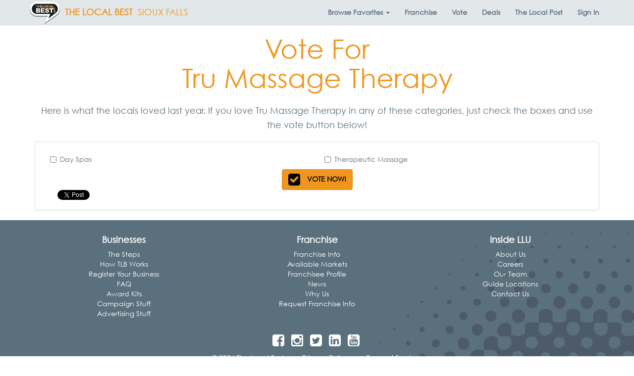

--- FILE ---
content_type: text/html; charset=utf-8
request_url: https://thelocalbest.com/vote/91636/
body_size: 14059
content:
<!DOCTYPE html>

<html lang="en-us" xmlns:fb="http://ogp.me/ns/fb#" class="no-js">
    <head>
        <title>Vote for Tru Massage Therapy | Sioux Falls ♥ The Local Best</title>
        <meta name="viewport" content="width=device-width, initial-scale=1.0" />
        <meta charset="utf-8" />
        <meta http-equiv="X-UA-Compatible" content="IE=edge" />
        <meta name="description" />
        <meta property="fb:app_id" content="207528649268735"/>
        
    <meta property="og:title" content="Vote for Tru Massage Therapy" />
    <meta property="og:site_name" content="The Local Best" />
    <meta property="og:url" content="https://thelocalbest.com/vote/91636/" />
    <meta property="og:description" content="Vote for Tru Massage Therapy in Sioux Falls" />
        <meta property="og:image" content="https://thelocalbest.com/Content/img/tlb-logo-400.jpg" />
    <meta property="fb:app_id" content="207528649268735" />
    <meta property="og:type" content="website" />

        <link rel="canonical" href="https://thelocalbest.com/vote/91636/"/>
        <link rel="manifest" href="/manifest.json">
        <link rel="shortcut icon" sizes="192x192" href="/Content/img/tlb-touch-icon-192.png">
        <link rel="shortcut icon" sizes="128x128" href="/Content/img/tlb-touch-icon-128.png">
        <link rel="apple-touch-icon" href="/Content/img/tlb-touch-icon-iphone.png">
        <link rel="apple-touch-icon" sizes="76x76" href="/Content/img/tlb-touch-icon-ipad.png">
        <link rel="apple-touch-icon" sizes="120x120" href="/Content/img/tlb-touch-icon-iphone-retina.png">
        <link rel="apple-touch-icon" sizes="152x152" href="/Content/img/tlb-touch-icon-ipad-retina.png">
        <link href="/Content/css/tlb-app.min.css?73ea18" rel="stylesheet" />
        
        <!-- HTML5 Shim and Respond.js IE8 support of HTML5 elements and media queries -->
        <!-- WARNING: Respond.js doesn't work if you view the page via file:// -->
        <!--[if lt IE 9]>
            <script src="https://oss.maxcdn.com/libs/html5shiv/3.7.0/html5shiv.js"></script>
            <script src="https://oss.maxcdn.com/libs/respond.js/1.4.2/respond.min.js"></script>
        <![endif]-->
        
        <style type="text/css">
    @font-face{
        font-family:"Century Gothic W01";
        src:url("/Fonts/bd45538f-4200-4946-b177-02de8337032d.eot?#iefix");
        src:url("/Fonts/bd45538f-4200-4946-b177-02de8337032d.eot?#iefix") format("eot"),url("/Fonts/700cfd4c-3384-4654-abe1-aa1a6e8058e4.woff2") format("woff2"),url("/Fonts/9908cdad-7524-4206-819e-4f345a666324.woff") format("woff"),url("/Fonts/b710c26a-f1ae-4fb8-a9fe-570fd829cbf1.ttf") format("truetype"),url("/Fonts/c9e387df-c0d3-42e1-8de6-78c41f68594c.svg#c9e387df-c0d3-42e1-8de6-78c41f68594c") format("svg");
    }
</style>

<script type="text/javascript">
    var MTIProjectId = '22c31ff0-2842-4c3d-8c1b-52412a9793f7';
    (function () {
        var mtiTracking = document.createElement('script');
        mtiTracking.type = 'text/javascript';
        mtiTracking.async = 'true';
        mtiTracking.src = ('https:' == document.location.protocol ? 'https:' : 'http:') + '//fast.fonts.net/t/trackingCode.js';
        (document.getElementsByTagName('head')[0] || document.getElementsByTagName('body')[0]).appendChild(mtiTracking);
    })();
</script>
            <script type="text/javascript">
        var appInsights = window.appInsights || function (config) {
            function s(config) { t[config] = function () { var i = arguments; t.queue.push(function () { t[config].apply(t, i) }) } } var t = { config: config }, r = document, f = window, e = "script", o = r.createElement(e), i, u; for (o.src = config.url || "//az416426.vo.msecnd.net/scripts/a/ai.0.js", r.getElementsByTagName(e)[0].parentNode.appendChild(o), t.cookie = r.cookie, t.queue = [], i = ["Event", "Exception", "Metric", "PageView", "Trace"]; i.length;) s("track" + i.pop()); return config.disableExceptionTracking || (i = "onerror", s("_" + i), u = f[i], f[i] = function (config, r, f, e, o) { var s = u && u(config, r, f, e, o); return s !== !0 && t["_" + i](config, r, f, e, o), s }), t
        }({
            instrumentationKey: "3ef3085e-4bed-4be4-976d-d5fc7b29cd8f"
        });

        window.appInsights = appInsights;
        appInsights.trackPageView();
    </script>

        
        <!-- Global site tag (gtag.js) - Google Analytics -->
        <script async src="https://www.googletagmanager.com/gtag/js?id=G-LW4TD247HW"></script>
        <script>
            window.dataLayer = window.dataLayer || [];
            function gtag() { dataLayer.push(arguments); }
            gtag('js', new Date());

            gtag('config', 'G-LW4TD247HW', {'content_group': 'sioux-falls'});
            gtag('set', 'content_group', 'sioux-falls');
        </script>

            <!-- Hotjar Tracking Code for localsloveus.com -->
    <script>
        (function (h, o, t, j, a, r) {
            h.hj = h.hj || function () { (h.hj.q = h.hj.q || []).push(arguments) };
            h._hjSettings = { hjid: 483132, hjsv: 5 };
            a = o.getElementsByTagName('head')[0];
            r = o.createElement('script'); r.async = 1;
            r.src = t + h._hjSettings.hjid + j + h._hjSettings.hjsv;
            a.appendChild(r);
        })(window, document, '//static.hotjar.com/c/hotjar-', '.js?sv=');
    </script>

        

        
        <script type="application/ld+json">
            {
            "@context": "http://schema.org",
            "@type": "Organization",
            "name": "The Local Best",
            "url": "https://thelocalbest.com/",
                
                "sameAs": ["https://www.facebook.com/thelocalbest/"],
                
            "logo": "https://thelocalbest.com/Content/img/tlb-logo-400.jpg"
            }
        </script>
        <script type="application/ld+json">
            {
            "@context" : "http://schema.org",
            "@type" : "WebSite",
            "name": "The Local Best",
            "alternateName" : "The Local Best",
            "url": "https://thelocalbest.com/"
            }
        </script>
    </head>
    <body>
        <div id="fb-root"></div>
<script>
    window.fbAsyncInit = function () {
        FB.init({
            appId: '207528649268735',
            xfbml: true,
            version: 'v2.3'
        });
    };

    (function (d, s, id) {
        var js, fjs = d.getElementsByTagName(s)[0];
        if (d.getElementById(id)) { return; }
        js = d.createElement(s); js.id = id;
        js.src = "//connect.facebook.net/en_US/sdk.js";
        fjs.parentNode.insertBefore(js, fjs);
    }(document, 'script', 'facebook-jssdk'));
</script>
        <nav class="navbar navbar-default navbar-fixed-top yamm">
    <div class="container">
        <div class="navbar-header">
            <button type="button" class="navbar-toggle collapsed" data-toggle="collapse" data-target="#links">
                <span class="sr-only">Toggle Navigation</span>
                <span class="icon-bar"></span>
                <span class="icon-bar"></span>
                <span class="icon-bar"></span>
            </button>
            <a class="navbar-brand" href="https://thelocalbest.com/">
                    <img src="/Content/img/tlb-brand-logo@2x.png" width="61" height="46" alt="The Local Best Logo" class="img-responsive brand-logo pull-left" />
                                    <strong class="hidden-xs hidden-sm hidden-md brand-name">
                        THE LOCAL BEST
                    </strong>
            </a>
                <a class="navbar-brand" href="https://thelocalbest.com/sioux-falls/" style="margin: 0">SIOUX FALLS</a>
        </div>
        <div class="collapse navbar-collapse" id="links">
            <ul class="nav navbar-nav navbar-right">

<li class="dropdown yamm-fw hidden-xs">
    <a class="dropdown-toggle" id="categories" data-target="#" href="#" data-toggle="dropdown" aria-haspopup="true" role="button" aria-expanded="false" data-ga="category-nav-navbar:click:category-nav">
        <strong>Browse <span class="hidden-sm">Favorites</span> <span class="caret"></span></strong>
    </a>
    <ul class="dropdown-menu" role="menu" aria-labelledby="categories">
        <li>
            <div class="container-fluid">
                <div class="row">
                    <div class="col-sm-3 col-md-3 col-lg-2">
                        <ul class="mega-menu-sections list-unstyled">
                                <li class="menu-item" data-section="fun">
                                    <a>
                                        Fun <i class="fa fa-chevron-right pull-right"></i>
                                    </a>
                                </li>
                                <li class="menu-item" data-section="dining">
                                    <a>
                                        Dining <i class="fa fa-chevron-right pull-right"></i>
                                    </a>
                                </li>
                                <li class="menu-item" data-section="food-drink">
                                    <a>
                                        Food/Drink <i class="fa fa-chevron-right pull-right"></i>
                                    </a>
                                </li>
                                <li class="menu-item" data-section="fitness-beauty">
                                    <a>
                                        Fitness/Beauty <i class="fa fa-chevron-right pull-right"></i>
                                    </a>
                                </li>
                                <li class="menu-item" data-section="shopping">
                                    <a>
                                        Shopping <i class="fa fa-chevron-right pull-right"></i>
                                    </a>
                                </li>
                                <li class="menu-item" data-section="home">
                                    <a>
                                        Home <i class="fa fa-chevron-right pull-right"></i>
                                    </a>
                                </li>
                                <li class="menu-item" data-section="auto">
                                    <a>
                                        Auto <i class="fa fa-chevron-right pull-right"></i>
                                    </a>
                                </li>
                                <li class="menu-item" data-section="health-medical">
                                    <a>
                                        Health/Medical <i class="fa fa-chevron-right pull-right"></i>
                                    </a>
                                </li>
                                <li class="menu-item" data-section="money">
                                    <a>
                                        Money <i class="fa fa-chevron-right pull-right"></i>
                                    </a>
                                </li>
                                <li class="menu-item" data-section="services">
                                    <a>
                                        Services <i class="fa fa-chevron-right pull-right"></i>
                                    </a>
                                </li>
                                <li class="menu-item" data-section="pets">
                                    <a>
                                        Pets <i class="fa fa-chevron-right pull-right"></i>
                                    </a>
                                </li>
                                <li class="menu-item" data-section="real-estate">
                                    <a>
                                        Real Estate <i class="fa fa-chevron-right pull-right"></i>
                                    </a>
                                </li>
                                <li class="menu-item" data-section="weddings-events">
                                    <a>
                                        Weddings/Events <i class="fa fa-chevron-right pull-right"></i>
                                    </a>
                                </li>
                                <li class="menu-item" data-section="for-businesses">
                                    <a>
                                        For Businesses <i class="fa fa-chevron-right pull-right"></i>
                                    </a>
                                </li>
                        </ul>
                    </div>
                    <div class="col-sm-9 col-md-9 col-lg-10">
                            <div class="fun" style="display:none;">
                                <div class="container-fluid">
                                    <div class="row" style="overflow: auto">
                                        <div class="col-sm-12">
                                            <h3><a href="https://thelocalbest.com/sioux-falls/section/15/fun/?page=1">Fun</a></h3>
                                            <hr />
                                        </div>

                                            <div class="col-sm-4">
                                                <ul class="list-unstyled">
                                                        <li class="menu-item" role="menuitem"><a href="https://thelocalbest.com/sioux-falls/category/10/area-events/">Area Events</a></li>
                                                        <li class="menu-item" role="menuitem"><a href="https://thelocalbest.com/sioux-falls/category/29/bars-night-clubs/">Bars &amp; Night Clubs</a></li>
                                                        <li class="menu-item" role="menuitem"><a href="https://thelocalbest.com/sioux-falls/category/61/casinos-video-lottery/">Casinos / Video Lottery</a></li>
                                                        <li class="menu-item" role="menuitem"><a href="https://thelocalbest.com/sioux-falls/category/93/couples-entertainment/">Couples Entertainment</a></li>
                                                        <li class="menu-item" role="menuitem"><a href="https://thelocalbest.com/sioux-falls/category/96/dancing-instruction/">Dancing Instruction</a></li>
                                                </ul>
                                            </div>
                                            <div class="col-sm-4">
                                                <ul class="list-unstyled">
                                                        <li class="menu-item" role="menuitem"><a href="https://thelocalbest.com/sioux-falls/category/1067/family-fun/">Family Fun</a></li>
                                                        <li class="menu-item" role="menuitem"><a href="https://thelocalbest.com/sioux-falls/category/1046/gymnastics-tumbling/">Gymnastics / Tumbling</a></li>
                                                        <li class="menu-item" role="menuitem"><a href="https://thelocalbest.com/sioux-falls/category/1031/hotels/">Hotels</a></li>
                                                        <li class="menu-item" role="menuitem"><a href="https://thelocalbest.com/sioux-falls/category/194/local-bands/">Local Bands</a></li>
                                                        <li class="menu-item" role="menuitem"><a href="https://thelocalbest.com/sioux-falls/category/257/radio-djs/">Radio DJs</a></li>
                                                </ul>
                                            </div>
                                            <div class="col-sm-4">
                                                <ul class="list-unstyled">
                                                        <li class="menu-item" role="menuitem"><a href="https://thelocalbest.com/sioux-falls/category/258/radio-stations/">Radio Stations</a></li>
                                                        <li class="menu-item" role="menuitem"><a href="https://thelocalbest.com/sioux-falls/category/302/teen-entertainment/">Teen Entertainment</a></li>
                                                        <li class="menu-item" role="menuitem"><a href="https://thelocalbest.com/sioux-falls/category/310/tourist-attractions/">Tourist Attractions</a></li>
                                                        <li class="menu-item" role="menuitem"><a href="https://thelocalbest.com/sioux-falls/category/314/travel-agencies/">Travel Agencies</a></li>
                                                        <li class="menu-item" role="menuitem"><a href="https://thelocalbest.com/sioux-falls/category/319/unique-lodging-experience/">Unique Lodging Experience</a></li>
                                                </ul>
                                            </div>
                                    </div>
                                </div>
                            </div>
                            <div class="dining" style="display:none;">
                                <div class="container-fluid">
                                    <div class="row" style="overflow: auto">
                                        <div class="col-sm-12">
                                            <h3><a href="https://thelocalbest.com/sioux-falls/section/7/dining/?page=1">Dining</a></h3>
                                            <hr />
                                        </div>

                                            <div class="col-sm-4">
                                                <ul class="list-unstyled">
                                                        <li class="menu-item" role="menuitem"><a href="https://thelocalbest.com/sioux-falls/category/13/asian-food/">Asian Food</a></li>
                                                        <li class="menu-item" role="menuitem"><a href="https://thelocalbest.com/sioux-falls/category/30/bbq/">BBQ</a></li>
                                                        <li class="menu-item" role="menuitem"><a href="https://thelocalbest.com/sioux-falls/category/41/breakfast/">Breakfast</a></li>
                                                        <li class="menu-item" role="menuitem"><a href="https://thelocalbest.com/sioux-falls/category/43/brunch/">Brunch</a></li>
                                                        <li class="menu-item" role="menuitem"><a href="https://thelocalbest.com/sioux-falls/category/44/buffet/">Buffet</a></li>
                                                        <li class="menu-item" role="menuitem"><a href="https://thelocalbest.com/sioux-falls/category/47/burgers/">Burgers</a></li>
                                                        <li class="menu-item" role="menuitem"><a href="https://thelocalbest.com/sioux-falls/category/62/casual-dining/">Casual Dining</a></li>
                                                        <li class="menu-item" role="menuitem"><a href="https://thelocalbest.com/sioux-falls/category/66/chicken/">Chicken</a></li>
                                                </ul>
                                            </div>
                                            <div class="col-sm-4">
                                                <ul class="list-unstyled">
                                                        <li class="menu-item" role="menuitem"><a href="https://thelocalbest.com/sioux-falls/category/101/desserts/">Desserts</a></li>
                                                        <li class="menu-item" role="menuitem"><a href="https://thelocalbest.com/sioux-falls/category/120/fine-dining/">Fine Dining</a></li>
                                                        <li class="menu-item" role="menuitem"><a href="https://thelocalbest.com/sioux-falls/category/196/lunch/">Lunch</a></li>
                                                        <li class="menu-item" role="menuitem"><a href="https://thelocalbest.com/sioux-falls/category/210/mexican-food/">Mexican Food</a></li>
                                                        <li class="menu-item" role="menuitem"><a href="https://thelocalbest.com/sioux-falls/category/228/pasta/">Pasta</a></li>
                                                        <li class="menu-item" role="menuitem"><a href="https://thelocalbest.com/sioux-falls/category/246/pizza/">Pizza</a></li>
                                                        <li class="menu-item" role="menuitem"><a href="https://thelocalbest.com/sioux-falls/category/256/quick-service/">Quick Service</a></li>
                                                        <li class="menu-item" role="menuitem"><a href="https://thelocalbest.com/sioux-falls/category/274/sandwiches-deli/">Sandwiches &amp; Deli</a></li>
                                                </ul>
                                            </div>
                                            <div class="col-sm-4">
                                                <ul class="list-unstyled">
                                                        <li class="menu-item" role="menuitem"><a href="https://thelocalbest.com/sioux-falls/category/275/seafood/">Seafood</a></li>
                                                        <li class="menu-item" role="menuitem"><a href="https://thelocalbest.com/sioux-falls/category/286/soup/">Soup</a></li>
                                                        <li class="menu-item" role="menuitem"><a href="https://thelocalbest.com/sioux-falls/category/291/sports-bar-grill/">Sports Bar &amp; Grill</a></li>
                                                        <li class="menu-item" role="menuitem"><a href="https://thelocalbest.com/sioux-falls/category/293/steaks/">Steaks</a></li>
                                                        <li class="menu-item" role="menuitem"><a href="https://thelocalbest.com/sioux-falls/category/318/unique-dining-experience/">Unique Dining Experience</a></li>
                                                        <li class="menu-item" role="menuitem"><a href="https://thelocalbest.com/sioux-falls/category/324/vegetarian/">Vegetarian</a></li>
                                                        <li class="menu-item" role="menuitem"><a href="https://thelocalbest.com/sioux-falls/category/1062/wings/">Wings</a></li>
                                                </ul>
                                            </div>
                                    </div>
                                </div>
                            </div>
                            <div class="food-drink" style="display:none;">
                                <div class="container-fluid">
                                    <div class="row" style="overflow: auto">
                                        <div class="col-sm-12">
                                            <h3><a href="https://thelocalbest.com/sioux-falls/section/13/food-drink/?page=1">Food/Drink</a></h3>
                                            <hr />
                                        </div>

                                            <div class="col-sm-4">
                                                <ul class="list-unstyled">
                                                        <li class="menu-item" role="menuitem"><a href="https://thelocalbest.com/sioux-falls/category/34/beer-wine-spirits/">Beer, Wine &amp; Spirits</a></li>
                                                        <li class="menu-item" role="menuitem"><a href="https://thelocalbest.com/sioux-falls/category/1140/bloody-mary/">Bloody Mary</a></li>
                                                        <li class="menu-item" role="menuitem"><a href="https://thelocalbest.com/sioux-falls/category/40/bread-bakery-retail/">Bread &amp; Bakery - Retail</a></li>
                                                        <li class="menu-item" role="menuitem"><a href="https://thelocalbest.com/sioux-falls/category/1023/brewery/">Brewery</a></li>
                                                </ul>
                                            </div>
                                            <div class="col-sm-4">
                                                <ul class="list-unstyled">
                                                        <li class="menu-item" role="menuitem"><a href="https://thelocalbest.com/sioux-falls/category/63/catering/">Catering</a></li>
                                                        <li class="menu-item" role="menuitem"><a href="https://thelocalbest.com/sioux-falls/category/81/coffee-shops/">Coffee Shops</a></li>
                                                        <li class="menu-item" role="menuitem"><a href="https://thelocalbest.com/sioux-falls/category/127/food-delivery-service/">Food Delivery Service</a></li>
                                                        <li class="menu-item" role="menuitem"><a href="https://thelocalbest.com/sioux-falls/category/1043/food-truck/">Food Truck</a></li>
                                                </ul>
                                            </div>
                                            <div class="col-sm-4">
                                                <ul class="list-unstyled">
                                                        <li class="menu-item" role="menuitem"><a href="https://thelocalbest.com/sioux-falls/category/138/gluten-free/">Gluten-Free</a></li>
                                                        <li class="menu-item" role="menuitem"><a href="https://thelocalbest.com/sioux-falls/category/140/groceries/">Groceries</a></li>
                                                        <li class="menu-item" role="menuitem"><a href="https://thelocalbest.com/sioux-falls/category/289/specialty-meat-retail/">Specialty Meat - Retail</a></li>
                                                        <li class="menu-item" role="menuitem"><a href="https://thelocalbest.com/sioux-falls/category/297/sweets-treats/">Sweets &amp; Treats</a></li>
                                                </ul>
                                            </div>
                                    </div>
                                </div>
                            </div>
                            <div class="fitness-beauty" style="display:none;">
                                <div class="container-fluid">
                                    <div class="row" style="overflow: auto">
                                        <div class="col-sm-12">
                                            <h3><a href="https://thelocalbest.com/sioux-falls/section/11/fitness-beauty/?page=1">Fitness/Beauty</a></h3>
                                            <hr />
                                        </div>

                                            <div class="col-sm-4">
                                                <ul class="list-unstyled">
                                                        <li class="menu-item" role="menuitem"><a href="https://thelocalbest.com/sioux-falls/category/1007/cosmetic-procedures/">Cosmetic Procedures</a></li>
                                                        <li class="menu-item" role="menuitem"><a href="https://thelocalbest.com/sioux-falls/category/97/day-spas/">Day Spas</a></li>
                                                        <li class="menu-item" role="menuitem"><a href="https://thelocalbest.com/sioux-falls/category/1131/facials/">Facials</a></li>
                                                        <li class="menu-item" role="menuitem"><a href="https://thelocalbest.com/sioux-falls/category/143/hair-salons/">Hair Salons</a></li>
                                                        <li class="menu-item" role="menuitem"><a href="https://thelocalbest.com/sioux-falls/category/145/health-clubs/">Health Clubs</a></li>
                                                </ul>
                                            </div>
                                            <div class="col-sm-4">
                                                <ul class="list-unstyled">
                                                        <li class="menu-item" role="menuitem"><a href="https://thelocalbest.com/sioux-falls/category/199/manicures-pedicures/">Manicures &amp; Pedicures</a></li>
                                                        <li class="menu-item" role="menuitem"><a href="https://thelocalbest.com/sioux-falls/category/201/martial-arts-instruction/">Martial Arts Instruction</a></li>
                                                        <li class="menu-item" role="menuitem"><a href="https://thelocalbest.com/sioux-falls/category/1035/mens-hair-salon-barbershop/">Men&#39;s Hair Salon / Barbershop</a></li>
                                                        <li class="menu-item" role="menuitem"><a href="https://thelocalbest.com/sioux-falls/category/222/nutritional-supplements/">Nutritional Supplements</a></li>
                                                        <li class="menu-item" role="menuitem"><a href="https://thelocalbest.com/sioux-falls/category/231/personal-training/">Personal Training</a></li>
                                                </ul>
                                            </div>
                                            <div class="col-sm-4">
                                                <ul class="list-unstyled">
                                                        <li class="menu-item" role="menuitem"><a href="https://thelocalbest.com/sioux-falls/category/299/tanning/">Tanning</a></li>
                                                        <li class="menu-item" role="menuitem"><a href="https://thelocalbest.com/sioux-falls/category/301/tattoos-piercings/">Tattoos &amp; Piercings</a></li>
                                                        <li class="menu-item" role="menuitem"><a href="https://thelocalbest.com/sioux-falls/category/307/therapeutic-massage/">Therapeutic Massage</a></li>
                                                        <li class="menu-item" role="menuitem"><a href="https://thelocalbest.com/sioux-falls/category/334/weight-loss-centers/">Weight Loss Centers</a></li>
                                                </ul>
                                            </div>
                                    </div>
                                </div>
                            </div>
                            <div class="shopping" style="display:none;">
                                <div class="container-fluid">
                                    <div class="row" style="overflow: auto">
                                        <div class="col-sm-12">
                                            <h3><a href="https://thelocalbest.com/sioux-falls/section/26/shopping/?page=1">Shopping</a></h3>
                                            <hr />
                                        </div>

                                            <div class="col-sm-4">
                                                <ul class="list-unstyled">
                                                        <li class="menu-item" role="menuitem"><a href="https://thelocalbest.com/sioux-falls/category/12/art-galleries-dealers/">Art Galleries &amp; Dealers</a></li>
                                                        <li class="menu-item" role="menuitem"><a href="https://thelocalbest.com/sioux-falls/category/1085/big-box-store/">Big Box Store</a></li>
                                                        <li class="menu-item" role="menuitem"><a href="https://thelocalbest.com/sioux-falls/category/64/cellular-wireless-stores/">Cellular/Wireless Stores</a></li>
                                                        <li class="menu-item" role="menuitem"><a href="https://thelocalbest.com/sioux-falls/category/77/clothing-used-resale/">Clothing - Used/Resale</a></li>
                                                        <li class="menu-item" role="menuitem"><a href="https://thelocalbest.com/sioux-falls/category/86/computers/">Computers</a></li>
                                                        <li class="menu-item" role="menuitem"><a href="https://thelocalbest.com/sioux-falls/category/89/consumer-electronics/">Consumer Electronics</a></li>
                                                        <li class="menu-item" role="menuitem"><a href="https://thelocalbest.com/sioux-falls/category/95/custom-framing/">Custom Framing</a></li>
                                                </ul>
                                            </div>
                                            <div class="col-sm-4">
                                                <ul class="list-unstyled">
                                                        <li class="menu-item" role="menuitem"><a href="https://thelocalbest.com/sioux-falls/category/124/florists/">Florists</a></li>
                                                        <li class="menu-item" role="menuitem"><a href="https://thelocalbest.com/sioux-falls/category/128/footwear/">Footwear</a></li>
                                                        <li class="menu-item" role="menuitem"><a href="https://thelocalbest.com/sioux-falls/category/132/furniture/">Furniture</a></li>
                                                        <li class="menu-item" role="menuitem"><a href="https://thelocalbest.com/sioux-falls/category/153/hobbies-men/">Hobbies - Men</a></li>
                                                        <li class="menu-item" role="menuitem"><a href="https://thelocalbest.com/sioux-falls/category/154/hobbies-women/">Hobbies - Women</a></li>
                                                        <li class="menu-item" role="menuitem"><a href="https://thelocalbest.com/sioux-falls/category/185/jewelry/">Jewelry</a></li>
                                                        <li class="menu-item" role="menuitem"><a href="https://thelocalbest.com/sioux-falls/category/203/mattress-store/">Mattress Store</a></li>
                                                </ul>
                                            </div>
                                            <div class="col-sm-4">
                                                <ul class="list-unstyled">
                                                        <li class="menu-item" role="menuitem"><a href="https://thelocalbest.com/sioux-falls/category/1033/mens-clothing-boutique/">Men&#39;s Clothing Boutique</a></li>
                                                        <li class="menu-item" role="menuitem"><a href="https://thelocalbest.com/sioux-falls/category/208/merchandise-used-resale/">Merchandise - Used/Resale</a></li>
                                                        <li class="menu-item" role="menuitem"><a href="https://thelocalbest.com/sioux-falls/category/288/specialty-gifts/">Specialty Gifts</a></li>
                                                        <li class="menu-item" role="menuitem"><a href="https://thelocalbest.com/sioux-falls/category/290/sporting-goods/">Sporting Goods</a></li>
                                                        <li class="menu-item" role="menuitem"><a href="https://thelocalbest.com/sioux-falls/category/312/toys-games/">Toys &amp; Games</a></li>
                                                        <li class="menu-item" role="menuitem"><a href="https://thelocalbest.com/sioux-falls/category/1034/womens-clothing-boutique/">Women&#39;s Clothing Boutique</a></li>
                                                </ul>
                                            </div>
                                    </div>
                                </div>
                            </div>
                            <div class="home" style="display:none;">
                                <div class="container-fluid">
                                    <div class="row" style="overflow: auto">
                                        <div class="col-sm-12">
                                            <h3><a href="https://thelocalbest.com/sioux-falls/section/18/home/?page=1">Home</a></h3>
                                            <hr />
                                        </div>

                                            <div class="col-sm-4">
                                                <ul class="list-unstyled">
                                                        <li class="menu-item" role="menuitem"><a href="https://thelocalbest.com/sioux-falls/category/5/air-duct-cleaning/">Air Duct Cleaning</a></li>
                                                        <li class="menu-item" role="menuitem"><a href="https://thelocalbest.com/sioux-falls/category/35/blinds-window-treatments/">Blinds &amp; Window Treatments</a></li>
                                                        <li class="menu-item" role="menuitem"><a href="https://thelocalbest.com/sioux-falls/category/1032/building-materials-supplies/">Building Materials &amp; Supplies</a></li>
                                                        <li class="menu-item" role="menuitem"><a href="https://thelocalbest.com/sioux-falls/category/49/cabinets/">Cabinets</a></li>
                                                        <li class="menu-item" role="menuitem"><a href="https://thelocalbest.com/sioux-falls/category/57/carpet-flooring/">Carpet &amp; Flooring</a></li>
                                                        <li class="menu-item" role="menuitem"><a href="https://thelocalbest.com/sioux-falls/category/58/carpet-rug-cleaners/">Carpet &amp; Rug Cleaners</a></li>
                                                        <li class="menu-item" role="menuitem"><a href="https://thelocalbest.com/sioux-falls/category/88/concrete-contractors/">Concrete Contractors</a></li>
                                                        <li class="menu-item" role="menuitem"><a href="https://thelocalbest.com/sioux-falls/category/1011/countertops/">Countertops</a></li>
                                                        <li class="menu-item" role="menuitem"><a href="https://thelocalbest.com/sioux-falls/category/106/drywall-contractors/">Drywall Contractors</a></li>
                                                        <li class="menu-item" role="menuitem"><a href="https://thelocalbest.com/sioux-falls/category/108/electricians/">Electricians</a></li>
                                                        <li class="menu-item" role="menuitem"><a href="https://thelocalbest.com/sioux-falls/category/114/excavating-contractors/">Excavating Contractors</a></li>
                                                        <li class="menu-item" role="menuitem"><a href="https://thelocalbest.com/sioux-falls/category/118/fence-contractors/">Fence Contractors</a></li>
                                                        <li class="menu-item" role="menuitem"><a href="https://thelocalbest.com/sioux-falls/category/121/fire-water-damage-restoration/">Fire &amp; Water Damage Restoration</a></li>
                                                        <li class="menu-item" role="menuitem"><a href="https://thelocalbest.com/sioux-falls/category/122/fireplaces/">Fireplaces</a></li>
                                                </ul>
                                            </div>
                                            <div class="col-sm-4">
                                                <ul class="list-unstyled">
                                                        <li class="menu-item" role="menuitem"><a href="https://thelocalbest.com/sioux-falls/category/133/garage-doors/">Garage Doors</a></li>
                                                        <li class="menu-item" role="menuitem"><a href="https://thelocalbest.com/sioux-falls/category/134/garbage-collection/">Garbage Collection</a></li>
                                                        <li class="menu-item" role="menuitem"><a href="https://thelocalbest.com/sioux-falls/category/142/gutters-downspouts/">Gutters &amp; Downspouts</a></li>
                                                        <li class="menu-item" role="menuitem"><a href="https://thelocalbest.com/sioux-falls/category/152/heating-cooling-hvac-contractors/">Heating &amp; Cooling (HVAC) Contractors</a></li>
                                                        <li class="menu-item" role="menuitem"><a href="https://thelocalbest.com/sioux-falls/category/160/home-audio-theater-contractors/">Home Audio &amp; Theater Contractors</a></li>
                                                        <li class="menu-item" role="menuitem"><a href="https://thelocalbest.com/sioux-falls/category/162/home-builders-contractors/">Home Builders &amp; Contractors</a></li>
                                                        <li class="menu-item" role="menuitem"><a href="https://thelocalbest.com/sioux-falls/category/164/home-decor/">Home Decor</a></li>
                                                        <li class="menu-item" role="menuitem"><a href="https://thelocalbest.com/sioux-falls/category/166/home-improvement-repair-services/">Home Improvement &amp; Repair Services</a></li>
                                                        <li class="menu-item" role="menuitem"><a href="https://thelocalbest.com/sioux-falls/category/168/home-security/">Home Security</a></li>
                                                        <li class="menu-item" role="menuitem"><a href="https://thelocalbest.com/sioux-falls/category/169/home-renters-insurance-agencies/">Home/Renters Insurance Agencies</a></li>
                                                        <li class="menu-item" role="menuitem"><a href="https://thelocalbest.com/sioux-falls/category/176/house-cleaning/">House Cleaning</a></li>
                                                        <li class="menu-item" role="menuitem"><a href="https://thelocalbest.com/sioux-falls/category/177/household-appliances/">Household Appliances</a></li>
                                                        <li class="menu-item" role="menuitem"><a href="https://thelocalbest.com/sioux-falls/category/183/internet-service/">Internet Service</a></li>
                                                        <li class="menu-item" role="menuitem"><a href="https://thelocalbest.com/sioux-falls/category/186/landscape-contractors/">Landscape Contractors</a></li>
                                                </ul>
                                            </div>
                                            <div class="col-sm-4">
                                                <ul class="list-unstyled">
                                                        <li class="menu-item" role="menuitem"><a href="https://thelocalbest.com/sioux-falls/category/190/lawn-maintenance/">Lawn Maintenance</a></li>
                                                        <li class="menu-item" role="menuitem"><a href="https://thelocalbest.com/sioux-falls/category/219/nursery-garden-centers/">Nursery/Garden Centers</a></li>
                                                        <li class="menu-item" role="menuitem"><a href="https://thelocalbest.com/sioux-falls/category/225/painters/">Painters</a></li>
                                                        <li class="menu-item" role="menuitem"><a href="https://thelocalbest.com/sioux-falls/category/232/pest-control/">Pest Control</a></li>
                                                        <li class="menu-item" role="menuitem"><a href="https://thelocalbest.com/sioux-falls/category/249/plumbers/">Plumbers</a></li>
                                                        <li class="menu-item" role="menuitem"><a href="https://thelocalbest.com/sioux-falls/category/271/roofing-contractors/">Roofing Contractors</a></li>
                                                        <li class="menu-item" role="menuitem"><a href="https://thelocalbest.com/sioux-falls/category/280/siding-contractors/">Siding Contractors</a></li>
                                                        <li class="menu-item" role="menuitem"><a href="https://thelocalbest.com/sioux-falls/category/283/snow-removal/">Snow Removal</a></li>
                                                        <li class="menu-item" role="menuitem"><a href="https://thelocalbest.com/sioux-falls/category/292/sprinklers-sod/">Sprinklers &amp; Sod</a></li>
                                                        <li class="menu-item" role="menuitem"><a href="https://thelocalbest.com/sioux-falls/category/303/telephone-service/">Telephone Service</a></li>
                                                        <li class="menu-item" role="menuitem"><a href="https://thelocalbest.com/sioux-falls/category/305/television-service/">Television Service</a></li>
                                                        <li class="menu-item" role="menuitem"><a href="https://thelocalbest.com/sioux-falls/category/315/tree-shrub-services/">Tree &amp; Shrub Services</a></li>
                                                        <li class="menu-item" role="menuitem"><a href="https://thelocalbest.com/sioux-falls/category/336/window-cleaning/">Window Cleaning</a></li>
                                                        <li class="menu-item" role="menuitem"><a href="https://thelocalbest.com/sioux-falls/category/1010/windows-glass/">Windows &amp; Glass</a></li>
                                                </ul>
                                            </div>
                                    </div>
                                </div>
                            </div>
                            <div class="auto" style="display:none;">
                                <div class="container-fluid">
                                    <div class="row" style="overflow: auto">
                                        <div class="col-sm-12">
                                            <h3><a href="https://thelocalbest.com/sioux-falls/section/1/auto/?page=1">Auto</a></h3>
                                            <hr />
                                        </div>

                                            <div class="col-sm-4">
                                                <ul class="list-unstyled">
                                                        <li class="menu-item" role="menuitem"><a href="https://thelocalbest.com/sioux-falls/category/16/auto-body-repair-painting/">Auto Body Repair &amp; Painting</a></li>
                                                        <li class="menu-item" role="menuitem"><a href="https://thelocalbest.com/sioux-falls/category/17/auto-cleaning-detailing/">Auto Cleaning &amp; Detailing</a></li>
                                                        <li class="menu-item" role="menuitem"><a href="https://thelocalbest.com/sioux-falls/category/18/auto-dealers-new/">Auto Dealers - New</a></li>
                                                        <li class="menu-item" role="menuitem"><a href="https://thelocalbest.com/sioux-falls/category/19/auto-dealers-used/">Auto Dealers - Used</a></li>
                                                        <li class="menu-item" role="menuitem"><a href="https://thelocalbest.com/sioux-falls/category/22/auto-insurance-agencies/">Auto Insurance Agencies</a></li>
                                                </ul>
                                            </div>
                                            <div class="col-sm-4">
                                                <ul class="list-unstyled">
                                                        <li class="menu-item" role="menuitem"><a href="https://thelocalbest.com/sioux-falls/category/23/auto-parts-supplies/">Auto Parts &amp; Supplies</a></li>
                                                        <li class="menu-item" role="menuitem"><a href="https://thelocalbest.com/sioux-falls/category/25/auto-repair-service/">Auto Repair &amp; Service</a></li>
                                                        <li class="menu-item" role="menuitem"><a href="https://thelocalbest.com/sioux-falls/category/37/boat-sales-service/">Boat Sales &amp; Service</a></li>
                                                        <li class="menu-item" role="menuitem"><a href="https://thelocalbest.com/sioux-falls/category/1005/car-audio-accessories/">Car Audio &amp; Accessories</a></li>
                                                        <li class="menu-item" role="menuitem"><a href="https://thelocalbest.com/sioux-falls/category/1002/motorcycle-powersports-dealers/">Motorcycle &amp; Powersports Dealers</a></li>
                                                </ul>
                                            </div>
                                            <div class="col-sm-4">
                                                <ul class="list-unstyled">
                                                        <li class="menu-item" role="menuitem"><a href="https://thelocalbest.com/sioux-falls/category/1078/oil-changes/">Oil Changes</a></li>
                                                        <li class="menu-item" role="menuitem"><a href="https://thelocalbest.com/sioux-falls/category/1003/rv-camper-trailer-dealers/">RV, Camper &amp; Trailer Dealers</a></li>
                                                        <li class="menu-item" role="menuitem"><a href="https://thelocalbest.com/sioux-falls/category/309/tires/">Tires</a></li>
                                                        <li class="menu-item" role="menuitem"><a href="https://thelocalbest.com/sioux-falls/category/311/towing/">Towing</a></li>
                                                        <li class="menu-item" role="menuitem"><a href="https://thelocalbest.com/sioux-falls/category/338/windshield-glass-repair/">Windshield &amp; Glass Repair</a></li>
                                                </ul>
                                            </div>
                                    </div>
                                </div>
                            </div>
                            <div class="health-medical" style="display:none;">
                                <div class="container-fluid">
                                    <div class="row" style="overflow: auto">
                                        <div class="col-sm-12">
                                            <h3><a href="https://thelocalbest.com/sioux-falls/section/17/health-medical/?page=1">Health/Medical</a></h3>
                                            <hr />
                                        </div>

                                            <div class="col-sm-4">
                                                <ul class="list-unstyled">
                                                        <li class="menu-item" role="menuitem"><a href="https://thelocalbest.com/sioux-falls/category/1040/alternative-medicine/">Alternative Medicine</a></li>
                                                        <li class="menu-item" role="menuitem"><a href="https://thelocalbest.com/sioux-falls/category/1113/birth-services/">Birth Services</a></li>
                                                        <li class="menu-item" role="menuitem"><a href="https://thelocalbest.com/sioux-falls/category/1093/cbd-stores/">CBD Stores</a></li>
                                                        <li class="menu-item" role="menuitem"><a href="https://thelocalbest.com/sioux-falls/category/74/chiropractors/">Chiropractors</a></li>
                                                        <li class="menu-item" role="menuitem"><a href="https://thelocalbest.com/sioux-falls/category/100/dentists/">Dentists</a></li>
                                                        <li class="menu-item" role="menuitem"><a href="https://thelocalbest.com/sioux-falls/category/115/eye-care/">Eye Care</a></li>
                                                        <li class="menu-item" role="menuitem"><a href="https://thelocalbest.com/sioux-falls/category/150/health-insurance-agencies/">Health Insurance Agencies</a></li>
                                                </ul>
                                            </div>
                                            <div class="col-sm-4">
                                                <ul class="list-unstyled">
                                                        <li class="menu-item" role="menuitem"><a href="https://thelocalbest.com/sioux-falls/category/151/hearing-aids/">Hearing Aids</a></li>
                                                        <li class="menu-item" role="menuitem"><a href="https://thelocalbest.com/sioux-falls/category/1132/home-care-services/">Home Care Services</a></li>
                                                        <li class="menu-item" role="menuitem"><a href="https://thelocalbest.com/sioux-falls/category/200/marriage-family-counseling/">Marriage &amp; Family Counseling</a></li>
                                                        <li class="menu-item" role="menuitem"><a href="https://thelocalbest.com/sioux-falls/category/1084/memory-care/">Memory Care</a></li>
                                                        <li class="menu-item" role="menuitem"><a href="https://thelocalbest.com/sioux-falls/category/1017/ob-gyn-clinics/">Ob/Gyn Clinics</a></li>
                                                        <li class="menu-item" role="menuitem"><a href="https://thelocalbest.com/sioux-falls/category/1057/occupational-therapy/">Occupational Therapy</a></li>
                                                        <li class="menu-item" role="menuitem"><a href="https://thelocalbest.com/sioux-falls/category/1018/orthodontists/">Orthodontists</a></li>
                                                </ul>
                                            </div>
                                            <div class="col-sm-4">
                                                <ul class="list-unstyled">
                                                        <li class="menu-item" role="menuitem"><a href="https://thelocalbest.com/sioux-falls/category/1066/orthopedics-sports-medicine/">Orthopedics &amp; Sports Medicine</a></li>
                                                        <li class="menu-item" role="menuitem"><a href="https://thelocalbest.com/sioux-falls/category/241/pharmacies/">Pharmacies</a></li>
                                                        <li class="menu-item" role="menuitem"><a href="https://thelocalbest.com/sioux-falls/category/244/physical-therapy/">Physical Therapy</a></li>
                                                        <li class="menu-item" role="menuitem"><a href="https://thelocalbest.com/sioux-falls/category/1038/skin-care/">Skin Care</a></li>
                                                        <li class="menu-item" role="menuitem"><a href="https://thelocalbest.com/sioux-falls/category/1058/speech-therapy/">Speech Therapy</a></li>
                                                </ul>
                                            </div>
                                    </div>
                                </div>
                            </div>
                            <div class="money" style="display:none;">
                                <div class="container-fluid">
                                    <div class="row" style="overflow: auto">
                                        <div class="col-sm-12">
                                            <h3><a href="https://thelocalbest.com/sioux-falls/section/21/money/?page=1">Money</a></h3>
                                            <hr />
                                        </div>

                                            <div class="col-sm-4">
                                                <ul class="list-unstyled">
                                                        <li class="menu-item" role="menuitem"><a href="https://thelocalbest.com/sioux-falls/category/1/accountants-tax-services/">Accountants &amp; Tax Services</a></li>
                                                        <li class="menu-item" role="menuitem"><a href="https://thelocalbest.com/sioux-falls/category/27/banking/">Banking</a></li>
                                                        <li class="menu-item" role="menuitem"><a href="https://thelocalbest.com/sioux-falls/category/119/financial-advisors/">Financial Advisors</a></li>
                                                </ul>
                                            </div>
                                            <div class="col-sm-4">
                                                <ul class="list-unstyled">
                                                        <li class="menu-item" role="menuitem"><a href="https://thelocalbest.com/sioux-falls/category/179/insurance-agents/">Insurance Agents</a></li>
                                                        <li class="menu-item" role="menuitem"><a href="https://thelocalbest.com/sioux-falls/category/192/life-insurance/">Life Insurance</a></li>
                                                        <li class="menu-item" role="menuitem"><a href="https://thelocalbest.com/sioux-falls/category/213/mortgages-real-estate-loans/">Mortgages &amp; Real Estate Loans</a></li>
                                                </ul>
                                            </div>
                                            <div class="col-sm-4">
                                                <ul class="list-unstyled">
                                                        <li class="menu-item" role="menuitem"><a href="https://thelocalbest.com/sioux-falls/category/230/personal-loans/">Personal Loans</a></li>
                                                </ul>
                                            </div>
                                    </div>
                                </div>
                            </div>
                            <div class="services" style="display:none;">
                                <div class="container-fluid">
                                    <div class="row" style="overflow: auto">
                                        <div class="col-sm-12">
                                            <h3><a href="https://thelocalbest.com/sioux-falls/section/25/services/?page=1">Services</a></h3>
                                            <hr />
                                        </div>

                                            <div class="col-sm-4">
                                                <ul class="list-unstyled">
                                                        <li class="menu-item" role="menuitem"><a href="https://thelocalbest.com/sioux-falls/category/1021/appliance-service-repair/">Appliance Service &amp; Repair</a></li>
                                                        <li class="menu-item" role="menuitem"><a href="https://thelocalbest.com/sioux-falls/category/67/child-care/">Child Care</a></li>
                                                        <li class="menu-item" role="menuitem"><a href="https://thelocalbest.com/sioux-falls/category/84/computer-service-repair/">Computer Service &amp; Repair</a></li>
                                                        <li class="menu-item" role="menuitem"><a href="https://thelocalbest.com/sioux-falls/category/104/dry-cleaners/">Dry Cleaners</a></li>
                                                        <li class="menu-item" role="menuitem"><a href="https://thelocalbest.com/sioux-falls/category/110/electronics-repair/">Electronics Repair</a></li>
                                                        <li class="menu-item" role="menuitem"><a href="https://thelocalbest.com/sioux-falls/category/111/employment-agencies/">Employment Agencies</a></li>
                                                        <li class="menu-item" role="menuitem"><a href="https://thelocalbest.com/sioux-falls/category/1115/handyman-services/">Handyman Services</a></li>
                                                        <li class="menu-item" role="menuitem"><a href="https://thelocalbest.com/sioux-falls/category/187/laundromats/">Laundromats</a></li>
                                                </ul>
                                            </div>
                                            <div class="col-sm-4">
                                                <ul class="list-unstyled">
                                                        <li class="menu-item" role="menuitem"><a href="https://thelocalbest.com/sioux-falls/category/1134/law-firm/">Law Firm</a></li>
                                                        <li class="menu-item" role="menuitem"><a href="https://thelocalbest.com/sioux-falls/category/1133/lawyer/">Lawyer</a></li>
                                                        <li class="menu-item" role="menuitem"><a href="https://thelocalbest.com/sioux-falls/category/1009/learning-centers/">Learning Centers</a></li>
                                                        <li class="menu-item" role="menuitem"><a href="https://thelocalbest.com/sioux-falls/category/1001/locksmith/">Locksmith</a></li>
                                                        <li class="menu-item" role="menuitem"><a href="https://thelocalbest.com/sioux-falls/category/216/movers/">Movers</a></li>
                                                        <li class="menu-item" role="menuitem"><a href="https://thelocalbest.com/sioux-falls/category/242/photographers/">Photographers</a></li>
                                                        <li class="menu-item" role="menuitem"><a href="https://thelocalbest.com/sioux-falls/category/1036/power-pressure-washing/">Power / Pressure Washing</a></li>
                                                        <li class="menu-item" role="menuitem"><a href="https://thelocalbest.com/sioux-falls/category/252/preschool/">Preschool</a></li>
                                                </ul>
                                            </div>
                                            <div class="col-sm-4">
                                                <ul class="list-unstyled">
                                                        <li class="menu-item" role="menuitem"><a href="https://thelocalbest.com/sioux-falls/category/1148/professional-organizer/">Professional Organizer</a></li>
                                                        <li class="menu-item" role="menuitem"><a href="https://thelocalbest.com/sioux-falls/category/267/rental-service-stores/">Rental Service Stores</a></li>
                                                        <li class="menu-item" role="menuitem"><a href="https://thelocalbest.com/sioux-falls/category/1037/screen-printing-embroidery/">Screen Printing &amp; Embroidery</a></li>
                                                        <li class="menu-item" role="menuitem"><a href="https://thelocalbest.com/sioux-falls/category/1013/sharpening-services/">Sharpening Services</a></li>
                                                        <li class="menu-item" role="menuitem"><a href="https://thelocalbest.com/sioux-falls/category/294/storage/">Storage</a></li>
                                                        <li class="menu-item" role="menuitem"><a href="https://thelocalbest.com/sioux-falls/category/1024/taxidermy/">Taxidermy</a></li>
                                                        <li class="menu-item" role="menuitem"><a href="https://thelocalbest.com/sioux-falls/category/335/welding/">Welding</a></li>
                                                </ul>
                                            </div>
                                    </div>
                                </div>
                            </div>
                            <div class="pets" style="display:none;">
                                <div class="container-fluid">
                                    <div class="row" style="overflow: auto">
                                        <div class="col-sm-12">
                                            <h3><a href="https://thelocalbest.com/sioux-falls/section/22/pets/?page=1">Pets</a></h3>
                                            <hr />
                                        </div>

                                            <div class="col-sm-4">
                                                <ul class="list-unstyled">
                                                        <li class="menu-item" role="menuitem"><a href="https://thelocalbest.com/sioux-falls/category/1088/pet-boarding-daycare/">Pet Boarding / Daycare</a></li>
                                                        <li class="menu-item" role="menuitem"><a href="https://thelocalbest.com/sioux-falls/category/235/pet-grooming/">Pet Grooming</a></li>
                                                </ul>
                                            </div>
                                            <div class="col-sm-4">
                                                <ul class="list-unstyled">
                                                        <li class="menu-item" role="menuitem"><a href="https://thelocalbest.com/sioux-falls/category/238/pet-stores/">Pet Stores</a></li>
                                                        <li class="menu-item" role="menuitem"><a href="https://thelocalbest.com/sioux-falls/category/1022/pet-training/">Pet Training</a></li>
                                                </ul>
                                            </div>
                                            <div class="col-sm-4">
                                                <ul class="list-unstyled">
                                                        <li class="menu-item" role="menuitem"><a href="https://thelocalbest.com/sioux-falls/category/325/veterinarians/">Veterinarians</a></li>
                                                </ul>
                                            </div>
                                    </div>
                                </div>
                            </div>
                            <div class="real-estate" style="display:none;">
                                <div class="container-fluid">
                                    <div class="row" style="overflow: auto">
                                        <div class="col-sm-12">
                                            <h3><a href="https://thelocalbest.com/sioux-falls/section/24/real-estate/?page=1">Real Estate</a></h3>
                                            <hr />
                                        </div>

                                            <div class="col-sm-4">
                                                <ul class="list-unstyled">
                                                        <li class="menu-item" role="menuitem"><a href="https://thelocalbest.com/sioux-falls/category/1099/commercial-real-estate-agents/">Commercial Real Estate Agents</a></li>
                                                        <li class="menu-item" role="menuitem"><a href="https://thelocalbest.com/sioux-falls/category/158/home-building-inspection/">Home &amp; Building Inspection</a></li>
                                                        <li class="menu-item" role="menuitem"><a href="https://thelocalbest.com/sioux-falls/category/255/property-management/">Property Management</a></li>
                                                </ul>
                                            </div>
                                            <div class="col-sm-4">
                                                <ul class="list-unstyled">
                                                        <li class="menu-item" role="menuitem"><a href="https://thelocalbest.com/sioux-falls/category/259/real-estate-agencies/">Real Estate Agencies</a></li>
                                                        <li class="menu-item" role="menuitem"><a href="https://thelocalbest.com/sioux-falls/category/260/real-estate-agents/">Real Estate Agents</a></li>
                                                        <li class="menu-item" role="menuitem"><a href="https://thelocalbest.com/sioux-falls/category/1044/real-estate-title-company/">Real Estate Title Company</a></li>
                                                </ul>
                                            </div>
                                            <div class="col-sm-4">
                                                <ul class="list-unstyled">
                                                        <li class="menu-item" role="menuitem"><a href="https://thelocalbest.com/sioux-falls/category/266/rental-properties/">Rental Properties</a></li>
                                                        <li class="menu-item" role="menuitem"><a href="https://thelocalbest.com/sioux-falls/category/269/retirement-communities/">Retirement Communities</a></li>
                                                </ul>
                                            </div>
                                    </div>
                                </div>
                            </div>
                            <div class="weddings-events" style="display:none;">
                                <div class="container-fluid">
                                    <div class="row" style="overflow: auto">
                                        <div class="col-sm-12">
                                            <h3><a href="https://thelocalbest.com/sioux-falls/section/29/weddings-events/?page=1">Weddings/Events</a></h3>
                                            <hr />
                                        </div>

                                            <div class="col-sm-4">
                                                <ul class="list-unstyled">
                                                        <li class="menu-item" role="menuitem"><a href="https://thelocalbest.com/sioux-falls/category/42/bridal-shops/">Bridal Shops</a></li>
                                                        <li class="menu-item" role="menuitem"><a href="https://thelocalbest.com/sioux-falls/category/112/event-djs/">Event DJs</a></li>
                                                        <li class="menu-item" role="menuitem"><a href="https://thelocalbest.com/sioux-falls/category/113/event-entertainment/">Event Entertainment</a></li>
                                                        <li class="menu-item" role="menuitem"><a href="https://thelocalbest.com/sioux-falls/category/1012/limo-ride-services/">Limo / Ride Services</a></li>
                                                </ul>
                                            </div>
                                            <div class="col-sm-4">
                                                <ul class="list-unstyled">
                                                        <li class="menu-item" role="menuitem"><a href="https://thelocalbest.com/sioux-falls/category/227/party-supplies/">Party Supplies</a></li>
                                                        <li class="menu-item" role="menuitem"><a href="https://thelocalbest.com/sioux-falls/category/264/reception-event-facilities/">Reception/Event Facilities</a></li>
                                                        <li class="menu-item" role="menuitem"><a href="https://thelocalbest.com/sioux-falls/category/1129/videography/">Videography</a></li>
                                                        <li class="menu-item" role="menuitem"><a href="https://thelocalbest.com/sioux-falls/category/329/wedding-event-photographers/">Wedding &amp; Event Photographers</a></li>
                                                </ul>
                                            </div>
                                            <div class="col-sm-4">
                                                <ul class="list-unstyled">
                                                        <li class="menu-item" role="menuitem"><a href="https://thelocalbest.com/sioux-falls/category/330/wedding-cakes-pastries/">Wedding Cakes &amp; Pastries</a></li>
                                                        <li class="menu-item" role="menuitem"><a href="https://thelocalbest.com/sioux-falls/category/331/wedding-supplies/">Wedding Supplies</a></li>
                                                        <li class="menu-item" role="menuitem"><a href="https://thelocalbest.com/sioux-falls/category/332/wedding-event-planners/">Wedding/Event Planners</a></li>
                                                </ul>
                                            </div>
                                    </div>
                                </div>
                            </div>
                            <div class="for-businesses" style="display:none;">
                                <div class="container-fluid">
                                    <div class="row" style="overflow: auto">
                                        <div class="col-sm-12">
                                            <h3><a href="https://thelocalbest.com/sioux-falls/section/14/for-businesses/?page=1">For Businesses</a></h3>
                                            <hr />
                                        </div>

                                            <div class="col-sm-4">
                                                <ul class="list-unstyled">
                                                        <li class="menu-item" role="menuitem"><a href="https://thelocalbest.com/sioux-falls/category/82/commercial-cleaning/">Commercial Cleaning</a></li>
                                                        <li class="menu-item" role="menuitem"><a href="https://thelocalbest.com/sioux-falls/category/1104/custom-apparel/">Custom Apparel</a></li>
                                                        <li class="menu-item" role="menuitem"><a href="https://thelocalbest.com/sioux-falls/category/1060/graphic-design/">Graphic Design</a></li>
                                                </ul>
                                            </div>
                                            <div class="col-sm-4">
                                                <ul class="list-unstyled">
                                                        <li class="menu-item" role="menuitem"><a href="https://thelocalbest.com/sioux-falls/category/1041/it-consultants/">IT Consultants</a></li>
                                                        <li class="menu-item" role="menuitem"><a href="https://thelocalbest.com/sioux-falls/category/1061/printing-signs-promotions/">Printing, Signs &amp; Promotions</a></li>
                                                        <li class="menu-item" role="menuitem"><a href="https://thelocalbest.com/sioux-falls/category/285/software-development/">Software Development</a></li>
                                                </ul>
                                            </div>
                                            <div class="col-sm-4">
                                                <ul class="list-unstyled">
                                                        <li class="menu-item" role="menuitem"><a href="https://thelocalbest.com/sioux-falls/category/1047/vehicle-wraps/">Vehicle Wraps</a></li>
                                                        <li class="menu-item" role="menuitem"><a href="https://thelocalbest.com/sioux-falls/category/326/video-production-taping-services/">Video Production / Taping Services</a></li>
                                                        <li class="menu-item" role="menuitem"><a href="https://thelocalbest.com/sioux-falls/category/1042/web-design/">Web Design</a></li>
                                                </ul>
                                            </div>
                                    </div>
                                </div>
                            </div>
                    </div>
                </div>
            </div>
        </li>
    </ul>
</li>                <li><a href="https://localsloveus.com/franchise/"><strong>Franchise</strong></a></li>
                    <li><a href="https://thelocalbest.com/sioux-falls/search/" data-ga="search-navbar-mobile:click:search" class="visible-xs"><strong>Search</strong></a></li>
                    <li><a href="https://vote.thelocalbest.com/sioux-falls/" data-ga="vote-navbar:click:vote"><strong>Vote</strong></a></li>
                    <li><a href="https://thelocalbest.com/sioux-falls/deals/?page=1"><strong>Deals</strong></a></li>

                            <li><a href="https://thelocalpost.blog/sioux-falls/" data-ga="vote-navbar:click:the-local-post-sf"><strong>The Local Post</strong></a></li>
                

    <li><a href="https://auth.thelocalbest.com/welcome?market=sioux-falls&redirect=https%3A%2F%2Fvote.thelocalbest.com%2Fsioux-falls%2F"><strong>Sign In</strong></a></li>

            </ul>
        </div>
    </div>
</nav>
        <img class="hidden" height="1" src="https://img.thelocalbest.com/track/image?cn=1&m=100&e=25&at=1&a=46&o=10&rand=cb8bc4" width="1" />
        <div id="wrap">
            

<div class="container">
    <div class="page-header">
        <h1>Vote For <br/> Tru Massage Therapy</h1>
    </div>
    <p class="lead text-center">
            <small>Here is what the locals loved last year. If you love Tru Massage Therapy in any of these categories, just check the boxes and use the vote button below!</small>
    </p>

    <img class="hidden" height="1" src="https://img.thelocalbest.com/track/image?cn=1&m=100&e=25&at=1&a=46&o=8&oi=91636&ob=91636&rand=140f1d" width="1" />
    <div class="panel panel-default">
        <div class="panel-body">

                <div class="col-sm-6">
                    <div class="checkbox">
                        <label> 
                            <input class="category-vote" type="checkbox" data-categoryid="97" data-brandname="Tru Massage Therapy" data-brandid="91636"> Day Spas
                        </label>
                        <span class="help-block"></span>
                    </div>
                </div>
                <div class="col-sm-6">
                    <div class="checkbox">
                        <label> 
                            <input class="category-vote" type="checkbox" data-categoryid="307" data-brandname="Tru Massage Therapy" data-brandid="91636"> Therapeutic Massage
                        </label>
                        <span class="help-block"></span>
                    </div>
                </div>
            <div class="col-sm-8 col-sm-offset-2 col-md-8 col-md-offset-2 col-lg-6 col-lg-offset-3">
                <button type="button" class="btn btn-primary center-block" id="Continue" data-ga="vote-for-brand:click:vote-conversion">
                    <div>
                        <i class="fa fa-2x fa-check-square" style="vertical-align: middle;"></i>
                        <span style="margin-left: 10px;"><strong>VOTE NOW!</strong></span>
                    </div>
                </button>
            </div>
            <div class="col-xs-12">
                <div class="social-widget pull-left">
                    <div class="fb-like" data-href="https://thelocalbest.com/vote/91636/" data-layout="box_count" data-action="like" data-show-faces="true" data-share="true"></div>
                </div>
                <div class="social-widget pull-left">
                    <a href="https://twitter.com/share" class="twitter-share-button" data-url="https://thelocalbest.com/vote/91636/" data-count="vertical" data-via="thelocalbest" data-related="thelocalbest" data-text="Vote for Tru Massage Therapy in Sioux Falls on thelocalbest.com!">Tweet</a>
                    <script>!function(d,s,id){var js,fjs=d.getElementsByTagName(s)[0],p=/^http:/.test(d.location)?'http':'https';if(!d.getElementById(id)){js=d.createElement(s);js.id=id;js.src=p+'://platform.twitter.com/widgets.js';fjs.parentNode.insertBefore(js,fjs);}}(document, 'script', 'twitter-wjs');</script>
                </div>
            </div>
        </div>
    </div>
</div>




        </div>
        <footer class="footer splash-dark-bg bg-tr bg-grey-dark">
    <section class="footer-sitemap text-center">
        <div class="container">
            <div class="row">
                <div class="col-xs-6 col-sm-4">
                    <div class="footer-sitemap">
                        
                        <h4><strong class="text-no-transform">Businesses</strong></h4>
                        <ul class="list-unstyled">
                            <li><a href="https://thelocalbest.com/for-business/?market=sioux-falls">The Steps</a></li>
                            <li><a href="https://thelocalbest.com/the-process/">How TLB Works</a></li>
                                <li><a href="https://thelocalbest.com/for-business/register/?market=sioux-falls">Register Your Business</a></li>
                            <li><a href="https://thelocalbest.com/faq/">FAQ</a></li>
                            <li><a href="https://thelocalbest.com/graphics/award-kit/">Award Kits</a></li>
                            <li><a href="https://thelocalbest.com/graphics/campaign-stuff/">Campaign Stuff</a></li>
                            <li><a href="https://thelocalbest.com/graphics/ad-files/">Advertising Stuff</a></li>
                        </ul>
                    </div>
                </div>
                <div class="col-xs-6 col-sm-4">
                    <div class="footer-sitemap">
                        
                        <h4><strong class="text-no-transform">Franchise</strong></h4>
                        <ul class="list-unstyled">
                            <li><a href="https://localsloveus.com/franchise/">Franchise Info</a></li>
                            <li><a href="https://localsloveus.com/franchise/available-markets/">Available Markets</a></li>
                            <li><a href="https://localsloveus.com/franchise/franchisee-profile/">Franchisee Profile</a></li>
                            <li><a href="https://localsloveus.com/franchise/news/">News</a></li>
                            <li><a href="https://localsloveus.com/franchise/why-us/">Why Us</a></li>
                            <li><a href="https://localsloveus.com/franchise/request-info/">Request Franchise Info</a></li>
                        </ul>
                    </div>
                </div>
                <div class="col-xs-6 col-sm-4">
                    <div class="footer-sitemap">
                        
                        <h4><strong class="text-no-transform">Inside LLU</strong></h4>
                        <ul class="list-unstyled">
                            <li><a href="https://thelocalbest.com/about-us/">About Us</a></li>
                            <li><a href="https://localsloveus.com/careers/">Careers</a></li>
                            <li><a href="https://localsloveus.com/our-team/sioux-falls/">Our Team</a></li>
                                <li><a href="https://thelocalbest.com/sioux-falls/guide-locations/">Guide Locations</a></li>
                            <li><a href="https://thelocalbest.com/contact-us/?market=sioux-falls">Contact Us</a></li>
                        </ul>
                    </div>
                </div>

                <div class="col-xs-12 col-sm-12 text-center">
                    <div class="footer-social">
                        
<ul class="list-inline">
        <li>
            <a href="https://www.facebook.com/thelocalbest" target="_blank">
                <i class="fa fa-facebook-square fa-2x"></i>
            </a>
        </li>
    <li>
        <a href="https://www.instagram.com/localsloveus_corp" target="_blank">
            <i class="fa fa-instagram fa-2x"></i>
        </a>
    </li>

        <li>
            <a href="https://twitter.com/thelocalbest" target="_blank">
                <i class="fa fa-twitter-square fa-2x"></i>
            </a>
        </li>
    <li>
        <a href="https://www.linkedin.com/company/localsloveus-com" target="_blank">
            <i class="fa fa-linkedin-square fa-2x"></i>
        </a>
    </li>
    <li>
        <a href="https://www.youtube.com/@Localsloveus" target="_blank">
            <i class="fa fa-youtube-square fa-2x"></i>
        </a>
    </li>
    
    
</ul>

                        <ul class="list-inline">
                            <li>&copy; 2026 The Local Best</li>
                            <li class="hidden-xs">&bull;</li>
                            <li><a href="https://thelocalbest.com/privacy/">Privacy Policy</a></li>
                            <li class="hidden-xs">&bull;</li>
                            <li><a href="https://thelocalbest.com/tos/">Terms of Service</a></li>
                        </ul>
                    </div>
                </div>
            </div>
        </div>
    </section>
</footer>
        <script src="/Scripts/app.min.js?73ea18" type="text/javascript"></script>
        
    <script type="text/javascript">
        var ballot = {"votingEndsOn":"2026-08-04T05:00:00.0000000Z","votingIsOpen":true,"votes":[{"categoryId":97,"formerCategoryId":0,"categoryName":"Day Spas","brandId":91636,"brandName":"Tru Massage Therapy"},{"categoryId":307,"formerCategoryId":0,"categoryName":"Therapeutic Massage","brandId":91636,"brandName":"Tru Massage Therapy"}],"isPromo":false,"isPreVoteCampaign":false}
        var urlSlug = 'sioux-falls';
        var continueTo = 'https://auth.thelocalbest.com/welcome?market=sioux-falls&redirect=https%3A%2F%2Fvote.thelocalbest.com%2Fsioux-falls%2F';
        var cookieValue = 'llu-pre=';
        var cookieOptions = ';domain=.thelocalbest.com;expires=Tue, 04 Aug 2026 05:00:00 GMT;path=/';
    </script>
    <script src="/Scripts/vote-for-brand.min.js?73ea18" type="text/javascript"></script>

        <script type="text/javascript">
            $(document).on('click', '.mega-menu .dropdown-menu', function (e) {
                e.stopPropagation();
            });
            $('.mega-menu-sections').menuAim({
                activate: function (row) {
                    var $row = $(row),
                        sectionId = $row.data('section'),
                        $section = $row.parents('.row').find('.' + sectionId);
                    $section.css({
                        display: 'block'
                    });
                    $row.find('a').addClass('hover-active');
                },
                deactivate: function (row) {
                    var $row = $(row),
                        sectionId = $row.data('section'),
                        $section = $row.parents('.row').find('.' + sectionId);
                    $section.css('display', 'none');
                    $row.find('a').removeClass('hover-active');
                }
            });
            echo.init({
                offset: 100
            });
            $(function () {
                $('#dl-menu').dlmenu();
            });
            $(function() {
                $('[data-ga]').on('click', function() {
                    var data = $(this).data('ga') || '';
                    if (data.length) {
                        var array = data.split(':');
                        if (array.length >= 2) {
                            var category = array[0],
                                action = array[1],
                                label = array[2] + '-' + 'sioux-falls',
                                value = array[3];
                            if (typeof ga === 'undefined') {
                                console.log(category, action, label, value);
                            } else {
                                ga('send', 'event', category, action, label, value);
                            }
                        }
                    }
                });
            });
        </script>
        <script>
            if ('serviceWorker' in navigator) {
                console.log("Will the service worker register?");
                navigator.serviceWorker.register('/service-worker.js')
                  .then(function (reg) {
                      console.log("Yes, it did.");
                  }).catch(function (err) {
                      console.log("No it didn't. This happened: ", err);
                  });
            }
        </script>
    </body>
</html>

